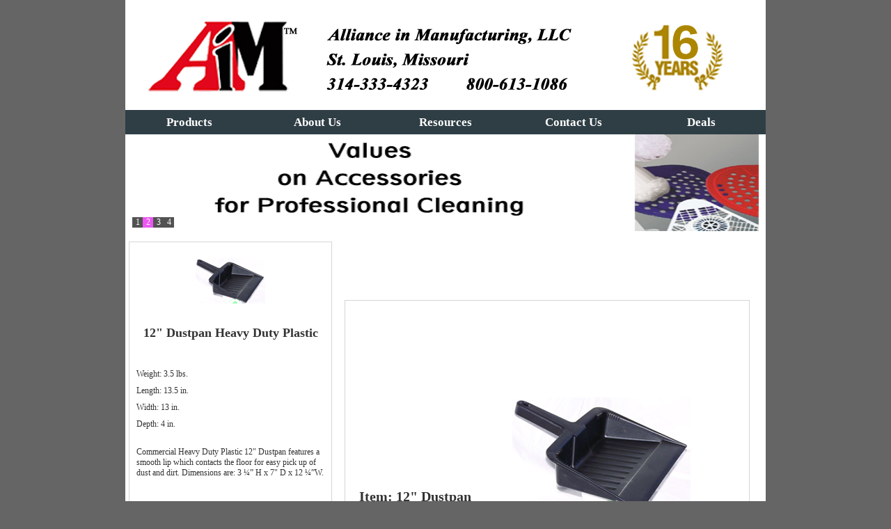

--- FILE ---
content_type: text/html
request_url: http://aim-alliance.com/floor35.html
body_size: 12469
content:
<!DOCTYPE html PUBLIC "-//W3C//DTD XHTML 1.0 Transitional//EN" 

"http://www.w3.org/TR/xhtml1/DTD/xhtml1-transitional.dtd">
<html xmlns="http://www.w3.org/1999/xhtml">
<head>
<meta http-equiv="Content-Type" content="text/html; charset=utf-8" />
<title>12" Dustpan Heavy Duty Plastic</title>
<meta name="keywords" content="COMMERCIAL PLASTIC DUSTPAN, DUST PAN, HAND HELD DUST PAN, PLASTIC DUST PAN, 12" PLASTIC DUSTPAN, 12" PLASTIC DUST PAN,"/>
<meta name="description" content="Buy this Commercial quality dust pan with smooth lip contacts floor for easy pick up of dust and dirt."/>
<link href="CSS/Css.css" rel="stylesheet" type="text/css" />
<style type="text/css">
#outer,#inner,ul,li{margin:0;padding:0;list-style-type:none;}
a,img{border:0;}
#outer{width:900px;height:150px;position:relative;overflow:hidden;z-

index:999;}
#inner

{display:block;width:5000px;height:150px;position:absolute;left:0;top:0;}
#inner li{display:block;width:900px;height:150px;float:left;line-

height:150px;text-align:center;}
#nav{width:122px;height:35px;padding-

left:530px;position:absolute;bottom:0;left:0;}
#nav em{display:block;float:left;width:15px;height:15px;margin-

right:8px;margin-top:15px;line-height:15px;text-align:center;font-

size:10px;color:#fff;font-style:normal;font-

family:Arial;background:#525252;cursor:pointer;}
#nav .ehover{background:#EC56F3;color:#fff;}

ul{
            list-style: none;
        }
        .nav>li{
            float: left;
        }
        ul a{
            display: block;
            text-decoration: none;
            width: 183.99px;
            height:35px;
            text-align: center;
            line-height:35px;
            color: white;
            background: #2f3e45;
              }
      
        ul a strong{
          font-size: 17px;
        }
        ul a span{
          font-size: 15px;
        }
        .drop-down-content{
            padding: 0;
            display: none;
      color: white;
            /*position: absolute;*/
        }
     
        .drop-down-content li:hover a{
            background-color:red;
        }
        .nav .drop-down:hover .drop-down-content{
            display: block;
        }
</style>

<script language="javascript">
function changeColor(){
var color="#f00|#0f0|#00f|#880|#808|#088|yellow|green|blue|gray";
color=color.split("|");
document.getElementById("blink").style.color=color[parseInt(Math.random() * 

color.length)];
}
setInterval("changeColor()",200);
</script>

</head>
<body>

<table width="920" border="0" align="center" cellpadding="0" cellspacing="0">
  <tr>
    <td height="182" valign="bottom" bgcolor="#FFFFFF"><table width="900" 

border="0" align="center" cellpadding="0" cellspacing="0">
        <tr>
          <td width="72%" height="152"><a href="home.asp"><img 

src="Images/top.jpg" width="900" height="152" /></a></td>
          <td width="212" valign="top"><table width="100%" border="0" 

cellspacing="0" cellpadding="0">
              <tr>
              
                <td width="148" valign="top" bgcolor="#FFFFFF"></td>
              </tr>
             
            </table></td>
        </tr>
      </table>

      <table width="900" height="24" border="0" align="center" cellpadding="0" 

cellspacing="0">
        <tr>
          <ul class="nav" style="position:absolute;z-index:1000;">
        <li class="drop-down" background="Images/header_button_1.jpg" 

align="center"><a href="products.html"><font 

color="#FFFFFF"><strong>Products</strong></font></a>
            <ul class="drop-down-content">
                <li><a href="window.html"><span style="color:#FFFFFF">Window 

Cleaning Tools</span></a></li>
                <li><a href="floor.html"><span style="color:#FFFFFF">Floor 

Care</span></a></li>
                <li><a href="cleaning.html"><span 

style="color:#FFFFFF">Cleaning Tools</span></a></li>
        <li><a href="receptacles.html"><span style="color:#FFFFFF">Waste 

Receptacles</span></a></li>
                <li><a href="handling.html"><span style="color:#FFFFFF">Waste 

Material Handling</span></a></li>
                <li><a href="restroom.html"><span 

style="color:#FFFFFF">Restroom & Odor Control</span></a></li>
        <li><a href="safety.html"><span 

style="color:#FFFFFF">Safety</span></a></li>
                <li><a href="parts.html"><span style="color:#FFFFFF">Parts & 

Accessories</span></a></li>
            </ul>
            </li>
            <li class="drop-down" background="Images/header_button_1.jpg" 

align="center"><a href="About.asp"><font color="#FFFFFF"><strong>About 

Us</strong></font></a>
            </li>
            <li class="drop-down" background="Images/header_button_1.jpg" 

align="center"><a href="Catalog.asp"><font 

color="#FFFFFF"><strong>Resources</strong></font></a>
             </li>
             <li class="drop-down" background="Images/header_button_1.jpg" 

align="center"><a href="Contact.asp"><font color="#FFFFFF"><strong>Contact 

Us</strong></font></a>
              </li>
             <li class="drop-down" background="Images/header_button_1.jpg" 

align="center"><a href="Deals.asp"><font 

color="#FFFFFF"><strong>Deals</strong></font></a>
               </li>
  
    </ul>
        </tr>
        <tr>
          <td colspan="8" height="10" bgcolor="#99ADC6"></td>
        </tr>
      </table></td>
  </tr>
</table>

<table width="920" height="113" border="0" align="center" cellpadding="0" 

cellspacing="0">
  <tr>
    <td height="113" bgcolor="#FFFFFF"><table width="900" height="113" 

border="0" align="center" cellpadding="0" cellspacing="0">
        <tr>
          
         <td width="900" height="150"><div id="outer">
              <ul id="inner">
                <li><img src="banner/a.jpg" width="900" height="150" alt=" " 

/></li>
                <li><img src="banner/b.jpg" width="900" height="150" alt=" 

"></li>
                <li><img src="banner/c.jpg" width="900" height="150" alt=" 

"></li>
                <li><img src="banner/d.jpg" width="900" height="150" alt=" 

"></li>
              </ul>
            </div>
            <script type="text/javascript">
    var outer=document.getElementById("outer");
    var oInner=document.getElementById("inner");
    var oLis=oInner.getElementsByTagName("li");
    var step=0;
    var timer=null;
    function buttur(ele,obj){
      window.clearTimeout(ele.timer);
      var end=null;
      for(direc in obj){
        var direc1=direc.toLowerCase();
        var strOffset="offset"+direc1.substr(0,1).toUpperCase

()+direc1.substring(1).toLowerCase();
        var target=obj[direc];
        var nSpeed=(target-ele[strOffset])/10;
        nSpeed=nSpeed>=0?Math.ceil(nSpeed):Math.floor(nSpeed);
        ele.style[direc1]=ele[strOffset]+nSpeed+"px";
        end+=nSpeed;
      }
      if(end)
        if(typeof fnCallback=="function"){
          fnCallback.call(ele);
        }else{
            ele.timer=window.setTimeout(function(){buttur(ele,obj)},30);
        }
    }
    var divs=document.createElement("div");
    divs.setAttribute("id","nav");
    for(var i=0; i<oLis.length;i++){
        var oa=document.createElement("em");
        oa.innerHTML=i+1;
        divs.appendChild(oa);
    }
    outer.appendChild(divs);
    var btn=document.getElementById("nav").getElementsByTagName("em");
    for(var i=0; i<btn.length; i++){
        btn[i].indx=i;
        btn[0].className="ehover";
        btn[i].onclick=function(){
            //window.clearTimeout(timer);
            for(var i=0; i<btn.length; i++){
                btn[i].className="";
                btn[this.indx].className="ehover";
            }
            buttur(oInner,{left:-oLis[0].offsetWidth*this.indx}); 
        }    
    }
    function autoMove(){
      step++;
      if(step<btn.length){
             for(var i=0; i<btn.length; i++){
                btn[i].className="";
                btn[step].className="ehover";
                buttur(oInner,{left:step*-900});
            }           
       }else{ 
                step=btn.length-6;        
         }
      timer=window.setTimeout(autoMove,3000);
    }
   autoMove(); 
   oInner.onmouseover=function(){window.clearTimeout(timer);}
   oInner.onmouseout=function(){timer=window.setTimeout(autoMove,3000);}
   </script>          </td>
        </tr>
      </table></td>
  </tr>
</table>
</body>
</html>
</html>
<!doctype html>
<html lang="en">
<head>
  <meta charset="UTF-8" />
  <title>AIM Alliance in Manufacturing</title>
  <style type="text/css">
   p{
      line-height:12px;
    }
    .bigBox{
      width: 920px;
      height: 650px;
      background-color:white;
      padding-top:15px;
      margin: 0 auto;
    }
    .middleBox{
      width: 880px;
      height: 635px;
      background-color: white;
      position: relative;
    }
    #leftBox{
      width: 290px;
      height: 635px;
      background-color:white;
      position: absolute;
      border: 1px solid #d5d5d5;
      left:5px;
      /*display: none;*/
    }
    #rightBox{
      width: 580px;
      height: 468px;
      background-color: white;
      position: absolute;
      left: 315px;
      top:83.5px;
      border: 1px solid #d5d5d5;
      
    }
    #rightBox img{
      width: 263px;
      height: 263px;
      margin-left: 236px;
      margin-top:90px;
    }
/*    #close{
      width: 30px;
      height: 30px;
      margin-top: 10px;
      margin-left: 230px;
    }*/
    .leftPicture{
      width: 100px;
      height: 100px;
      margin-top:20px;
    }
    .leftWords{
      text-align: center;
      margin-top:-15px;
    }
    .rWords{
      margin-left: 20px;
      margin-top: -100px;
    }
    .rWords h2{
      width: 200px;
      word-wrap: break-word;
      font-size: 20px;
      line-height:25px;
    }
    .rWords h3{
      font-size: 15px;
    }
    .leftWords h2{
      font-size:18px;
    }
    .leftWords h3{
      width: 280px;
      word-wrap: break-word;
    }
    .techSpecs{
      text-align:left;
      margin-left: 10px;
    }
    .miaoshu{
      margin-left: 10px;
      width: 270px;
      text-align: left;
      word-wrap: break-word;
    }
  </style>
</head>
<body>
  <div class="bigBox">
    <div class="middleBox">
      <div id="leftBox">
        <div class="leftWords">
          <img src="limg/f35.jpg" alt="" class="leftPicture" />
          <h2>12" Dustpan Heavy Duty Plastic</h2>
          <br />
          <div class="techSpecs">
            <!-- <p>Size Variable:length</p> -->
            <!-- <p>Size Array:6, 10, 12, 14, 16, 18, 22</p> -->
            <p>Weight: 3.5 lbs.</p>
            <p>Length: 13.5 in.</p>
            <p>Width: 13 in.</p>
            <p>Depth: 4 in.</p>
          </div>
          <br />
          <div class="miaoshu">
            <span>Commercial Heavy Duty Plastic 12" Dustpan features a smooth lip which contacts the floor for easy pick up of dust and dirt. Dimensions are: 3 ¼” H x 7" D x 12 ¼”W.</span>
          </div>
        </div>
      </div>
      <div id="rightBox">
        <img src="rimg/f35.jpg" alt="" />
        <div class="rWords">
          <h2>Item: 12" Dustpan Heavy Duty Plastic</h2>
          <br />
          <h3>Item no. 1320</h3>
        </div>
      </div>
    </div>
  </div>
</body>
</html>
<!DOCTYPE html PUBLIC "-//W3C//DTD XHTML 1.0 Transitional//EN" 

"http://www.w3.org/TR/xhtml1/DTD/xhtml1-transitional.dtd">
<html xmlns="http://www.w3.org/1999/xhtml">
<head>
<meta http-equiv="Content-Type" content="text/html; charset=utf-8" />
<title></title>
<link href="CSS/Css.css" rel="stylesheet" type="text/css" />
</head>
<body>
<table width="920" border="0" align="center" cellpadding="0" cellspacing="0" 

bgcolor="#FFFFFF" class="nomol">
 
  <tr>
    <td height="20"><div align="center">© Alliance in Manufacturing, LLC<br />
8529 Mid County Industrial Drive, St. Louis, MO 63114<br>
Phone: 314 333 4323  Fax: 314 333 4323  Toll-free:  800 613 1086<br />
E-mail Alliance in Manufacturing at&nbsp;<a href="mailto:info@Aim-

Alliance.com">info@Aim-Alliance.com</a></div></td>
  </tr>
</table>
</body>
</html>


--- FILE ---
content_type: text/css
request_url: http://aim-alliance.com/CSS/Css.css
body_size: 1803
content:
@charset "utf-8";
body {
	font-family: "Trebuchet MS"; font-size: 12px;color: #333333;margin-left: 0px;	margin-top: 0px;	margin-right: 0px;	margin-bottom: 0px;	background-color: #656565;scrollbar-3dlight-color:53A35;scrollbar-arrow-color :#993300;scrollbar-track-color:F6F1E9;scrollbar-darkshadow-color:ffffff;scrollbar-face-color:53A35;scrollbar-highlight-color:ffffff;scrollbar-shadow-color:53A35;
}
.lefttable{
	font-family: "Trebuchet MS"; font-size: 12px;	border-right-width: 1px;	border-top-style: none;	border-right-style: dotted;	border-bottom-style: none;	border-left-style: none;	border-right-color: #E3E3E3;
}
.middletable{
	font-family: "Trebuchet MS"; font-size: 12px;border-top-style: none;	border-right-style: none;	border-bottom-style: dotted;	border-left-style: none;	border-bottom-width: 1px;	border-bottom-color: #E3E3E3;
}
a:link {
	font-family: "Trebuchet MS"; font-size: 12px;color: #333333;	text-decoration: None;
}

a:visited {
	font-family: "Trebuchet MS"; font-size: 12px;color: #333333;	text-decoration: None;
}
a:hover {
	font-family: "Trebuchet MS"; font-size: 12px;	color: #990000;	text-decoration: underline;
}

.style3 {
	color: #b10a0a;
	font-size: 14px;
	font-family: "Trebuchet MS";
	font-weight: bold;
}
.xform{
	font-family: "Trebuchet MS"; font-size: 12px;	color: #333333;	background-color: #FFFFFF;	border: 1px solid #CCCCCC;
}
.sform{
	font-family:"Trebuchet MS"; font-size: 12px;	color: #000000;	background-color: #FFFFFF;	border: 1px solid #E8E8E8;
}
.nomol {
font-family: "Trebuchet MS"; font-size: 12px;color: #333333;
}
.nomo2 {
font-family: "Trebuchet MS";  font-size: 12px;color: #333333;
}
.nomo3{
	font-family: "Trebuchet MS";	font-size: 11px;	color: #333333;	border: 1px solid #EEEEEE;
}
